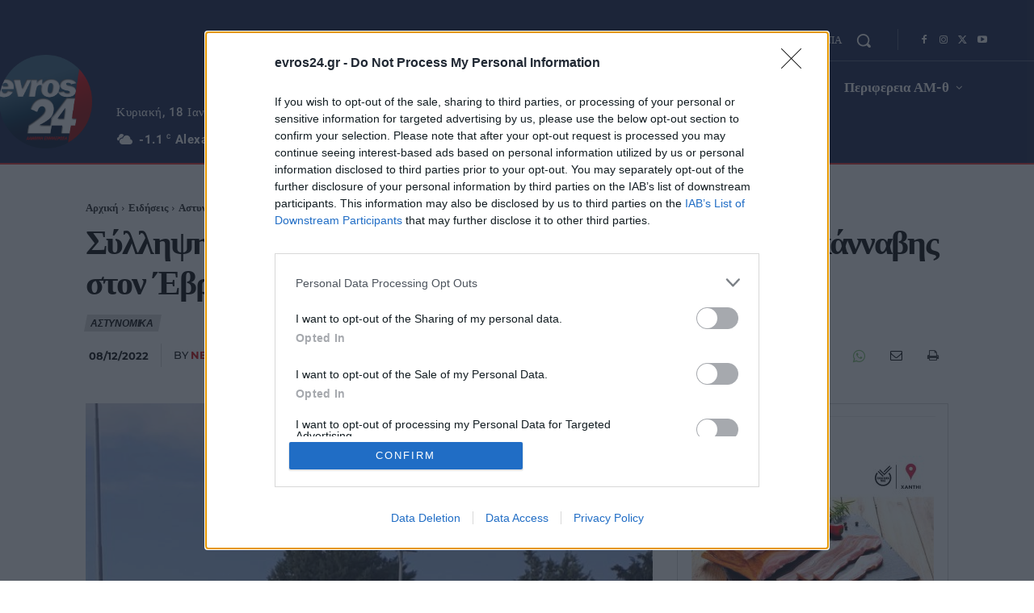

--- FILE ---
content_type: text/html; charset=UTF-8
request_url: https://www.evros24.gr/wp-admin/admin-ajax.php?td_theme_name=Newspaper&v=12.7.3
body_size: -427
content:
{"241526":33}

--- FILE ---
content_type: application/javascript; charset=utf-8
request_url: https://fundingchoicesmessages.google.com/f/AGSKWxVO_-wpGFGOxKQjS1S9IcNi-ZjHyDUF_qAeWLdelLKYoyNVx_aqw19jaCDwgbCDxa5P6r2GUYM2kH6qQR07L3oxtuhbJASMCq4nK2NgXjq_E0MnnMAkd26RWJluWS1hHcnyqc1LEjRstV62oYT3ft8oY-tq18erLqVbul7q1E0fNeHOpbktCF8QibM2/_-advert-100x100./cover_ad./adpoint./ad234./ad_choices.
body_size: -1291
content:
window['54c3f587-88da-441f-b65d-6a82cd3d43e3'] = true;

--- FILE ---
content_type: application/javascript; charset=utf-8
request_url: https://fundingchoicesmessages.google.com/f/AGSKWxVN6RwNhgd_f_Xr_K2iHGR9kmjuznhXo4EwG6Lw0Sg5OOtLIEHa9fSLzVExByZHYLR7ibnPPa0ZC7EeGnQRDgngLGza1pB6h45vU3r95zdz0FCI326JBdvIgQQ8yfe5n4qYvcjQGg==?fccs=W251bGwsbnVsbCxudWxsLG51bGwsbnVsbCxudWxsLFsxNzY4NzIyODgwLDIxMzAwMDAwMF0sbnVsbCxudWxsLG51bGwsW251bGwsWzcsNl0sbnVsbCxudWxsLG51bGwsbnVsbCxudWxsLG51bGwsbnVsbCxudWxsLG51bGwsMV0sImh0dHBzOi8vd3d3LmV2cm9zMjQuZ3Ivc3lsbGlwc2ktYWxsb2RhcG95LW1lLW1pa3JvcG9zb3RpdGEtYS8iLG51bGwsW1s4LCJNOWxrelVhWkRzZyJdLFs5LCJlbi1VUyJdLFsxNiwiWzEsMSwxXSJdLFsxOSwiMiJdLFsxNywiWzBdIl0sWzI0LCIiXSxbMjksImZhbHNlIl1dXQ
body_size: 114
content:
if (typeof __googlefc.fcKernelManager.run === 'function') {"use strict";this.default_ContributorServingResponseClientJs=this.default_ContributorServingResponseClientJs||{};(function(_){var window=this;
try{
var np=function(a){this.A=_.t(a)};_.u(np,_.J);var op=function(a){this.A=_.t(a)};_.u(op,_.J);op.prototype.getWhitelistStatus=function(){return _.F(this,2)};var pp=function(a){this.A=_.t(a)};_.u(pp,_.J);var qp=_.Zc(pp),rp=function(a,b,c){this.B=a;this.j=_.A(b,np,1);this.l=_.A(b,_.Nk,3);this.F=_.A(b,op,4);a=this.B.location.hostname;this.D=_.Dg(this.j,2)&&_.O(this.j,2)!==""?_.O(this.j,2):a;a=new _.Og(_.Ok(this.l));this.C=new _.bh(_.q.document,this.D,a);this.console=null;this.o=new _.jp(this.B,c,a)};
rp.prototype.run=function(){if(_.O(this.j,3)){var a=this.C,b=_.O(this.j,3),c=_.dh(a),d=new _.Ug;b=_.fg(d,1,b);c=_.C(c,1,b);_.hh(a,c)}else _.eh(this.C,"FCNEC");_.lp(this.o,_.A(this.l,_.Ae,1),this.l.getDefaultConsentRevocationText(),this.l.getDefaultConsentRevocationCloseText(),this.l.getDefaultConsentRevocationAttestationText(),this.D);_.mp(this.o,_.F(this.F,1),this.F.getWhitelistStatus());var e;a=(e=this.B.googlefc)==null?void 0:e.__executeManualDeployment;a!==void 0&&typeof a==="function"&&_.Qo(this.o.G,
"manualDeploymentApi")};var sp=function(){};sp.prototype.run=function(a,b,c){var d;return _.v(function(e){d=qp(b);(new rp(a,d,c)).run();return e.return({})})};_.Rk(7,new sp);
}catch(e){_._DumpException(e)}
}).call(this,this.default_ContributorServingResponseClientJs);
// Google Inc.

//# sourceURL=/_/mss/boq-content-ads-contributor/_/js/k=boq-content-ads-contributor.ContributorServingResponseClientJs.en_US.M9lkzUaZDsg.es5.O/d=1/exm=ad_blocking_detection_executable,kernel_loader,loader_js_executable/ed=1/rs=AJlcJMzanTQvnnVdXXtZinnKRQ21NfsPog/m=cookie_refresh_executable
__googlefc.fcKernelManager.run('\x5b\x5b\x5b7,\x22\x5b\x5bnull,\\\x22evros24.gr\\\x22,\\\x22AKsRol8K_CtGUMd_RrLn9p89Q5SXYJLHNMeO72KQFnv0t8GTU34uYqdRcQJWu-ChOFk05GwHBt2s-js1Y6wicimdPTuxKMjE55IC6eovMIZh0RAYvGKKHHEjTRvHbpW4TFf_cOlWDDbDTsBLNUJOs4voolRcntICWw\\\\u003d\\\\u003d\\\x22\x5d,null,\x5b\x5bnull,null,null,\\\x22https:\/\/fundingchoicesmessages.google.com\/f\/AGSKWxWhyMZcIVtbjDkw4_I_xqPj0JVXGlWpADqYQmw0sC6EqSsE1-yjxFg7vIbMXztul9ntIacNKK1w8pf7qrjYcAcdh92GZ8ZFJ0hmKOKHaTAb9UhC3aCqJZtUi_e-llJ62z1yvCbKMg\\\\u003d\\\\u003d\\\x22\x5d,null,null,\x5bnull,null,null,\\\x22https:\/\/fundingchoicesmessages.google.com\/el\/AGSKWxXE-5d7ro5LMYqZK7PGypknwgUSvCMpcr-y3jXmVSUTa7hXDFvbLAKg4j6BAWeS5cDnXkUym36yuTmJALOwMKMZsqc7dT_dPaHP54dUwsxU6VWqe-PM6eSIIGPTuT8ph2ETDWdQOw\\\\u003d\\\\u003d\\\x22\x5d,null,\x5bnull,\x5b7,6\x5d,null,null,null,null,null,null,null,null,null,1\x5d\x5d,\x5b3,1\x5d\x5d\x22\x5d\x5d,\x5bnull,null,null,\x22https:\/\/fundingchoicesmessages.google.com\/f\/AGSKWxVuCUA6HVcSdDZ8h0VH_xpXVB2q9PaE-duk4MPk3FQ3mVivRZ57ILQFDtzZyvYYoG9DIHulFjj0AW_cbId_czIsb1VH5aNGxiH2uanuIC_NOVYHK0G-qQtR0tbI52mQXIAwpn_mhQ\\u003d\\u003d\x22\x5d\x5d');}